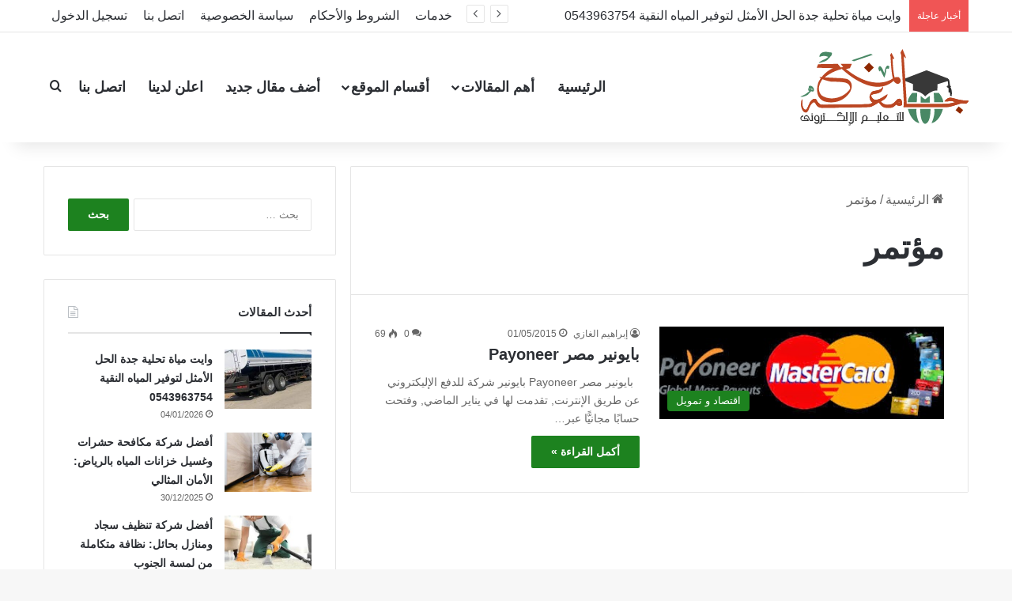

--- FILE ---
content_type: text/html; charset=UTF-8
request_url: https://almnh.com/tag/%D9%85%D8%A4%D8%AA%D9%85%D8%B1/
body_size: 15902
content:
<!DOCTYPE html>
<html dir="rtl" lang="ar" class="" data-skin="light">
<head>
	<meta charset="UTF-8" />
	<link rel="profile" href="https://gmpg.org/xfn/11" />
	<title>مؤتمر &#8211; جامعة المنح للتعليم الإلكتروني</title>
<meta name='robots' content='max-image-preview:large' />
<link rel="alternate" type="application/rss+xml" title="جامعة المنح للتعليم الإلكتروني &laquo; الخلاصة" href="https://almnh.com/feed/" />
<link rel="alternate" type="application/rss+xml" title="جامعة المنح للتعليم الإلكتروني &laquo; خلاصة التعليقات" href="https://almnh.com/comments/feed/" />
<link rel="alternate" type="application/rss+xml" title="جامعة المنح للتعليم الإلكتروني &laquo; مؤتمر خلاصة الوسوم" href="https://almnh.com/tag/%d9%85%d8%a4%d8%aa%d9%85%d8%b1/feed/" />

		<style type="text/css">
			:root{				
			--tie-preset-gradient-1: linear-gradient(135deg, rgba(6, 147, 227, 1) 0%, rgb(155, 81, 224) 100%);
			--tie-preset-gradient-2: linear-gradient(135deg, rgb(122, 220, 180) 0%, rgb(0, 208, 130) 100%);
			--tie-preset-gradient-3: linear-gradient(135deg, rgba(252, 185, 0, 1) 0%, rgba(255, 105, 0, 1) 100%);
			--tie-preset-gradient-4: linear-gradient(135deg, rgba(255, 105, 0, 1) 0%, rgb(207, 46, 46) 100%);
			--tie-preset-gradient-5: linear-gradient(135deg, rgb(238, 238, 238) 0%, rgb(169, 184, 195) 100%);
			--tie-preset-gradient-6: linear-gradient(135deg, rgb(74, 234, 220) 0%, rgb(151, 120, 209) 20%, rgb(207, 42, 186) 40%, rgb(238, 44, 130) 60%, rgb(251, 105, 98) 80%, rgb(254, 248, 76) 100%);
			--tie-preset-gradient-7: linear-gradient(135deg, rgb(255, 206, 236) 0%, rgb(152, 150, 240) 100%);
			--tie-preset-gradient-8: linear-gradient(135deg, rgb(254, 205, 165) 0%, rgb(254, 45, 45) 50%, rgb(107, 0, 62) 100%);
			--tie-preset-gradient-9: linear-gradient(135deg, rgb(255, 203, 112) 0%, rgb(199, 81, 192) 50%, rgb(65, 88, 208) 100%);
			--tie-preset-gradient-10: linear-gradient(135deg, rgb(255, 245, 203) 0%, rgb(182, 227, 212) 50%, rgb(51, 167, 181) 100%);
			--tie-preset-gradient-11: linear-gradient(135deg, rgb(202, 248, 128) 0%, rgb(113, 206, 126) 100%);
			--tie-preset-gradient-12: linear-gradient(135deg, rgb(2, 3, 129) 0%, rgb(40, 116, 252) 100%);
			--tie-preset-gradient-13: linear-gradient(135deg, #4D34FA, #ad34fa);
			--tie-preset-gradient-14: linear-gradient(135deg, #0057FF, #31B5FF);
			--tie-preset-gradient-15: linear-gradient(135deg, #FF007A, #FF81BD);
			--tie-preset-gradient-16: linear-gradient(135deg, #14111E, #4B4462);
			--tie-preset-gradient-17: linear-gradient(135deg, #F32758, #FFC581);

			
					--main-nav-background: #FFFFFF;
					--main-nav-secondry-background: rgba(0,0,0,0.03);
					--main-nav-primary-color: #0088ff;
					--main-nav-contrast-primary-color: #FFFFFF;
					--main-nav-text-color: #2c2f34;
					--main-nav-secondry-text-color: rgba(0,0,0,0.5);
					--main-nav-main-border-color: rgba(0,0,0,0.1);
					--main-nav-secondry-border-color: rgba(0,0,0,0.08);
				
			}
		</style>
	<meta name="viewport" content="width=device-width, initial-scale=1.0" /><!-- almnh.com is managing ads with Advanced Ads 2.0.16 – https://wpadvancedads.com/ --><script id="almnh-ready">
			window.advanced_ads_ready=function(e,a){a=a||"complete";var d=function(e){return"interactive"===a?"loading"!==e:"complete"===e};d(document.readyState)?e():document.addEventListener("readystatechange",(function(a){d(a.target.readyState)&&e()}),{once:"interactive"===a})},window.advanced_ads_ready_queue=window.advanced_ads_ready_queue||[];		</script>
		<style id='wp-img-auto-sizes-contain-inline-css' type='text/css'>
img:is([sizes=auto i],[sizes^="auto," i]){contain-intrinsic-size:3000px 1500px}
/*# sourceURL=wp-img-auto-sizes-contain-inline-css */
</style>

<style id='wp-emoji-styles-inline-css' type='text/css'>

	img.wp-smiley, img.emoji {
		display: inline !important;
		border: none !important;
		box-shadow: none !important;
		height: 1em !important;
		width: 1em !important;
		margin: 0 0.07em !important;
		vertical-align: -0.1em !important;
		background: none !important;
		padding: 0 !important;
	}
/*# sourceURL=wp-emoji-styles-inline-css */
</style>
<link rel='stylesheet' id='wp-block-library-rtl-css' href='https://almnh.com/wp-includes/css/dist/block-library/style-rtl.min.css?ver=5ba6394d5e906df9d01de031e6e92590' type='text/css' media='all' />
<style id='global-styles-inline-css' type='text/css'>
:root{--wp--preset--aspect-ratio--square: 1;--wp--preset--aspect-ratio--4-3: 4/3;--wp--preset--aspect-ratio--3-4: 3/4;--wp--preset--aspect-ratio--3-2: 3/2;--wp--preset--aspect-ratio--2-3: 2/3;--wp--preset--aspect-ratio--16-9: 16/9;--wp--preset--aspect-ratio--9-16: 9/16;--wp--preset--color--black: #000000;--wp--preset--color--cyan-bluish-gray: #abb8c3;--wp--preset--color--white: #ffffff;--wp--preset--color--pale-pink: #f78da7;--wp--preset--color--vivid-red: #cf2e2e;--wp--preset--color--luminous-vivid-orange: #ff6900;--wp--preset--color--luminous-vivid-amber: #fcb900;--wp--preset--color--light-green-cyan: #7bdcb5;--wp--preset--color--vivid-green-cyan: #00d084;--wp--preset--color--pale-cyan-blue: #8ed1fc;--wp--preset--color--vivid-cyan-blue: #0693e3;--wp--preset--color--vivid-purple: #9b51e0;--wp--preset--color--global-color: #1d821f;--wp--preset--gradient--vivid-cyan-blue-to-vivid-purple: linear-gradient(135deg,rgb(6,147,227) 0%,rgb(155,81,224) 100%);--wp--preset--gradient--light-green-cyan-to-vivid-green-cyan: linear-gradient(135deg,rgb(122,220,180) 0%,rgb(0,208,130) 100%);--wp--preset--gradient--luminous-vivid-amber-to-luminous-vivid-orange: linear-gradient(135deg,rgb(252,185,0) 0%,rgb(255,105,0) 100%);--wp--preset--gradient--luminous-vivid-orange-to-vivid-red: linear-gradient(135deg,rgb(255,105,0) 0%,rgb(207,46,46) 100%);--wp--preset--gradient--very-light-gray-to-cyan-bluish-gray: linear-gradient(135deg,rgb(238,238,238) 0%,rgb(169,184,195) 100%);--wp--preset--gradient--cool-to-warm-spectrum: linear-gradient(135deg,rgb(74,234,220) 0%,rgb(151,120,209) 20%,rgb(207,42,186) 40%,rgb(238,44,130) 60%,rgb(251,105,98) 80%,rgb(254,248,76) 100%);--wp--preset--gradient--blush-light-purple: linear-gradient(135deg,rgb(255,206,236) 0%,rgb(152,150,240) 100%);--wp--preset--gradient--blush-bordeaux: linear-gradient(135deg,rgb(254,205,165) 0%,rgb(254,45,45) 50%,rgb(107,0,62) 100%);--wp--preset--gradient--luminous-dusk: linear-gradient(135deg,rgb(255,203,112) 0%,rgb(199,81,192) 50%,rgb(65,88,208) 100%);--wp--preset--gradient--pale-ocean: linear-gradient(135deg,rgb(255,245,203) 0%,rgb(182,227,212) 50%,rgb(51,167,181) 100%);--wp--preset--gradient--electric-grass: linear-gradient(135deg,rgb(202,248,128) 0%,rgb(113,206,126) 100%);--wp--preset--gradient--midnight: linear-gradient(135deg,rgb(2,3,129) 0%,rgb(40,116,252) 100%);--wp--preset--font-size--small: 13px;--wp--preset--font-size--medium: 20px;--wp--preset--font-size--large: 36px;--wp--preset--font-size--x-large: 42px;--wp--preset--spacing--20: 0.44rem;--wp--preset--spacing--30: 0.67rem;--wp--preset--spacing--40: 1rem;--wp--preset--spacing--50: 1.5rem;--wp--preset--spacing--60: 2.25rem;--wp--preset--spacing--70: 3.38rem;--wp--preset--spacing--80: 5.06rem;--wp--preset--shadow--natural: 6px 6px 9px rgba(0, 0, 0, 0.2);--wp--preset--shadow--deep: 12px 12px 50px rgba(0, 0, 0, 0.4);--wp--preset--shadow--sharp: 6px 6px 0px rgba(0, 0, 0, 0.2);--wp--preset--shadow--outlined: 6px 6px 0px -3px rgb(255, 255, 255), 6px 6px rgb(0, 0, 0);--wp--preset--shadow--crisp: 6px 6px 0px rgb(0, 0, 0);}:where(.is-layout-flex){gap: 0.5em;}:where(.is-layout-grid){gap: 0.5em;}body .is-layout-flex{display: flex;}.is-layout-flex{flex-wrap: wrap;align-items: center;}.is-layout-flex > :is(*, div){margin: 0;}body .is-layout-grid{display: grid;}.is-layout-grid > :is(*, div){margin: 0;}:where(.wp-block-columns.is-layout-flex){gap: 2em;}:where(.wp-block-columns.is-layout-grid){gap: 2em;}:where(.wp-block-post-template.is-layout-flex){gap: 1.25em;}:where(.wp-block-post-template.is-layout-grid){gap: 1.25em;}.has-black-color{color: var(--wp--preset--color--black) !important;}.has-cyan-bluish-gray-color{color: var(--wp--preset--color--cyan-bluish-gray) !important;}.has-white-color{color: var(--wp--preset--color--white) !important;}.has-pale-pink-color{color: var(--wp--preset--color--pale-pink) !important;}.has-vivid-red-color{color: var(--wp--preset--color--vivid-red) !important;}.has-luminous-vivid-orange-color{color: var(--wp--preset--color--luminous-vivid-orange) !important;}.has-luminous-vivid-amber-color{color: var(--wp--preset--color--luminous-vivid-amber) !important;}.has-light-green-cyan-color{color: var(--wp--preset--color--light-green-cyan) !important;}.has-vivid-green-cyan-color{color: var(--wp--preset--color--vivid-green-cyan) !important;}.has-pale-cyan-blue-color{color: var(--wp--preset--color--pale-cyan-blue) !important;}.has-vivid-cyan-blue-color{color: var(--wp--preset--color--vivid-cyan-blue) !important;}.has-vivid-purple-color{color: var(--wp--preset--color--vivid-purple) !important;}.has-black-background-color{background-color: var(--wp--preset--color--black) !important;}.has-cyan-bluish-gray-background-color{background-color: var(--wp--preset--color--cyan-bluish-gray) !important;}.has-white-background-color{background-color: var(--wp--preset--color--white) !important;}.has-pale-pink-background-color{background-color: var(--wp--preset--color--pale-pink) !important;}.has-vivid-red-background-color{background-color: var(--wp--preset--color--vivid-red) !important;}.has-luminous-vivid-orange-background-color{background-color: var(--wp--preset--color--luminous-vivid-orange) !important;}.has-luminous-vivid-amber-background-color{background-color: var(--wp--preset--color--luminous-vivid-amber) !important;}.has-light-green-cyan-background-color{background-color: var(--wp--preset--color--light-green-cyan) !important;}.has-vivid-green-cyan-background-color{background-color: var(--wp--preset--color--vivid-green-cyan) !important;}.has-pale-cyan-blue-background-color{background-color: var(--wp--preset--color--pale-cyan-blue) !important;}.has-vivid-cyan-blue-background-color{background-color: var(--wp--preset--color--vivid-cyan-blue) !important;}.has-vivid-purple-background-color{background-color: var(--wp--preset--color--vivid-purple) !important;}.has-black-border-color{border-color: var(--wp--preset--color--black) !important;}.has-cyan-bluish-gray-border-color{border-color: var(--wp--preset--color--cyan-bluish-gray) !important;}.has-white-border-color{border-color: var(--wp--preset--color--white) !important;}.has-pale-pink-border-color{border-color: var(--wp--preset--color--pale-pink) !important;}.has-vivid-red-border-color{border-color: var(--wp--preset--color--vivid-red) !important;}.has-luminous-vivid-orange-border-color{border-color: var(--wp--preset--color--luminous-vivid-orange) !important;}.has-luminous-vivid-amber-border-color{border-color: var(--wp--preset--color--luminous-vivid-amber) !important;}.has-light-green-cyan-border-color{border-color: var(--wp--preset--color--light-green-cyan) !important;}.has-vivid-green-cyan-border-color{border-color: var(--wp--preset--color--vivid-green-cyan) !important;}.has-pale-cyan-blue-border-color{border-color: var(--wp--preset--color--pale-cyan-blue) !important;}.has-vivid-cyan-blue-border-color{border-color: var(--wp--preset--color--vivid-cyan-blue) !important;}.has-vivid-purple-border-color{border-color: var(--wp--preset--color--vivid-purple) !important;}.has-vivid-cyan-blue-to-vivid-purple-gradient-background{background: var(--wp--preset--gradient--vivid-cyan-blue-to-vivid-purple) !important;}.has-light-green-cyan-to-vivid-green-cyan-gradient-background{background: var(--wp--preset--gradient--light-green-cyan-to-vivid-green-cyan) !important;}.has-luminous-vivid-amber-to-luminous-vivid-orange-gradient-background{background: var(--wp--preset--gradient--luminous-vivid-amber-to-luminous-vivid-orange) !important;}.has-luminous-vivid-orange-to-vivid-red-gradient-background{background: var(--wp--preset--gradient--luminous-vivid-orange-to-vivid-red) !important;}.has-very-light-gray-to-cyan-bluish-gray-gradient-background{background: var(--wp--preset--gradient--very-light-gray-to-cyan-bluish-gray) !important;}.has-cool-to-warm-spectrum-gradient-background{background: var(--wp--preset--gradient--cool-to-warm-spectrum) !important;}.has-blush-light-purple-gradient-background{background: var(--wp--preset--gradient--blush-light-purple) !important;}.has-blush-bordeaux-gradient-background{background: var(--wp--preset--gradient--blush-bordeaux) !important;}.has-luminous-dusk-gradient-background{background: var(--wp--preset--gradient--luminous-dusk) !important;}.has-pale-ocean-gradient-background{background: var(--wp--preset--gradient--pale-ocean) !important;}.has-electric-grass-gradient-background{background: var(--wp--preset--gradient--electric-grass) !important;}.has-midnight-gradient-background{background: var(--wp--preset--gradient--midnight) !important;}.has-small-font-size{font-size: var(--wp--preset--font-size--small) !important;}.has-medium-font-size{font-size: var(--wp--preset--font-size--medium) !important;}.has-large-font-size{font-size: var(--wp--preset--font-size--large) !important;}.has-x-large-font-size{font-size: var(--wp--preset--font-size--x-large) !important;}
/*# sourceURL=global-styles-inline-css */
</style>

<style id='classic-theme-styles-inline-css' type='text/css'>
/*! This file is auto-generated */
.wp-block-button__link{color:#fff;background-color:#32373c;border-radius:9999px;box-shadow:none;text-decoration:none;padding:calc(.667em + 2px) calc(1.333em + 2px);font-size:1.125em}.wp-block-file__button{background:#32373c;color:#fff;text-decoration:none}
/*# sourceURL=/wp-includes/css/classic-themes.min.css */
</style>
<link rel='stylesheet' id='toc-screen-css' href='https://almnh.com/wp-content/plugins/table-of-contents-plus/screen.min.css?ver=2411.1' type='text/css' media='all' />
<link rel='stylesheet' id='tie-css-base-css' href='https://almnh.com/wp-content/themes/jannah/assets/css/base.min.css?ver=7.4.1' type='text/css' media='all' />
<link rel='stylesheet' id='tie-css-styles-css' href='https://almnh.com/wp-content/themes/jannah/assets/css/style.min.css?ver=7.4.1' type='text/css' media='all' />
<link rel='stylesheet' id='tie-css-widgets-css' href='https://almnh.com/wp-content/themes/jannah/assets/css/widgets.min.css?ver=7.4.1' type='text/css' media='all' />
<link rel='stylesheet' id='tie-css-helpers-css' href='https://almnh.com/wp-content/themes/jannah/assets/css/helpers.min.css?ver=7.4.1' type='text/css' media='all' />
<link rel='stylesheet' id='tie-fontawesome5-css' href='https://almnh.com/wp-content/themes/jannah/assets/css/fontawesome.css?ver=7.4.1' type='text/css' media='all' />
<link rel='stylesheet' id='tie-css-ilightbox-css' href='https://almnh.com/wp-content/themes/jannah/assets/ilightbox/dark-skin/skin.css?ver=7.4.1' type='text/css' media='all' />
<style id='tie-css-ilightbox-inline-css' type='text/css'>
body{font-size: 16px;line-height: 1.5;}#logo.text-logo .logo-text{font-size: 18px;font-weight: 700;}#main-nav .main-menu > ul > li > a{font-size: 18px;font-weight: 700;text-transform: uppercase;}body .button,body [type="submit"]{font-weight: 700;}.entry-header h1.entry-title{font-weight: 700;}#the-post .entry-content,#the-post .entry-content p{font-size: 18px;font-weight: 500;}#tie-wrapper .mag-box.big-post-left-box li:not(:first-child) .post-title,#tie-wrapper .mag-box.big-post-top-box li:not(:first-child) .post-title,#tie-wrapper .mag-box.half-box li:not(:first-child) .post-title,#tie-wrapper .mag-box.big-thumb-left-box li:not(:first-child) .post-title,#tie-wrapper .mag-box.scrolling-box .slide .post-title,#tie-wrapper .mag-box.miscellaneous-box li:not(:first-child) .post-title{font-weight: 500;}:root:root{--brand-color: #1d821f;--dark-brand-color: #005000;--bright-color: #FFFFFF;--base-color: #2c2f34;}#reading-position-indicator{box-shadow: 0 0 10px rgba( 29,130,31,0.7);}:root:root{--brand-color: #1d821f;--dark-brand-color: #005000;--bright-color: #FFFFFF;--base-color: #2c2f34;}#reading-position-indicator{box-shadow: 0 0 10px rgba( 29,130,31,0.7);}#header-notification-bar{background: var( --tie-preset-gradient-13 );}#header-notification-bar{--tie-buttons-color: #FFFFFF;--tie-buttons-border-color: #FFFFFF;--tie-buttons-hover-color: #e1e1e1;--tie-buttons-hover-text: #000000;}#header-notification-bar{--tie-buttons-text: #000000;}@media (max-width: 991px){.side-aside.normal-side{background: #2f88d6;background: -webkit-linear-gradient(135deg,#5933a2,#2f88d6 );background: -moz-linear-gradient(135deg,#5933a2,#2f88d6 );background: -o-linear-gradient(135deg,#5933a2,#2f88d6 );background: linear-gradient(135deg,#2f88d6,#5933a2 );}}
/*# sourceURL=tie-css-ilightbox-inline-css */
</style>
<script type="text/javascript" src="https://almnh.com/wp-includes/js/jquery/jquery.min.js?ver=3.7.1" id="jquery-core-js"></script>
<script type="text/javascript" src="https://almnh.com/wp-includes/js/jquery/jquery-migrate.min.js?ver=3.4.1" id="jquery-migrate-js"></script>
<link rel="https://api.w.org/" href="https://almnh.com/wp-json/" /><link rel="alternate" title="JSON" type="application/json" href="https://almnh.com/wp-json/wp/v2/tags/865" /><link rel="EditURI" type="application/rsd+xml" title="RSD" href="https://almnh.com/xmlrpc.php?rsd" />
<link rel="stylesheet" href="https://almnh.com/wp-content/themes/jannah/rtl.css" type="text/css" media="screen" />
<script type="text/javascript">
(function(url){
	if(/(?:Chrome\/26\.0\.1410\.63 Safari\/537\.31|WordfenceTestMonBot)/.test(navigator.userAgent)){ return; }
	var addEvent = function(evt, handler) {
		if (window.addEventListener) {
			document.addEventListener(evt, handler, false);
		} else if (window.attachEvent) {
			document.attachEvent('on' + evt, handler);
		}
	};
	var removeEvent = function(evt, handler) {
		if (window.removeEventListener) {
			document.removeEventListener(evt, handler, false);
		} else if (window.detachEvent) {
			document.detachEvent('on' + evt, handler);
		}
	};
	var evts = 'contextmenu dblclick drag dragend dragenter dragleave dragover dragstart drop keydown keypress keyup mousedown mousemove mouseout mouseover mouseup mousewheel scroll'.split(' ');
	var logHuman = function() {
		if (window.wfLogHumanRan) { return; }
		window.wfLogHumanRan = true;
		var wfscr = document.createElement('script');
		wfscr.type = 'text/javascript';
		wfscr.async = true;
		wfscr.src = url + '&r=' + Math.random();
		(document.getElementsByTagName('head')[0]||document.getElementsByTagName('body')[0]).appendChild(wfscr);
		for (var i = 0; i < evts.length; i++) {
			removeEvent(evts[i], logHuman);
		}
	};
	for (var i = 0; i < evts.length; i++) {
		addEvent(evts[i], logHuman);
	}
})('//almnh.com/?wordfence_lh=1&hid=6C7C59F14BD08D89527F6B6F78D7449B');
</script> <meta name="description" content="free courses,منح مجانية,كورسات مجانية,تعليم مجاني,المنح,تعليم إلكتروني" /><meta http-equiv="X-UA-Compatible" content="IE=edge">
		<style type="text/css" id="wp-custom-css">
			.main-menu, .top-menu, .main-menu ul li, .top-menu ul li, #sticky-logo, .weather-menu-item .weather-forecast-day, .main-menu .mega-cat .mega-cat-more-links > li, .main-menu .menu .mega-cat-sub-categories, .main-menu .mega-cat .mega-menu-post, .main-menu li.mega-link-column, #top-nav .tie-alignleft .components, #top-nav .tie-alignleft .components > li{
	float:right!important;
}
.block-head-1 .the-global-title:after, .block-head-1 .comment-reply-title:after, .block-head-1 .related.products>h2:after, .block-head-1 .up-sells>h2:after, .block-head-1 .cross-sells>h2:after, .block-head-1 .cart_totals>h2:after, .block-head-1 .bbp-form legend:after{
	right:0;
}		</style>
		</head>

<body id="tie-body" class="rtl archive tag tag-865 wp-theme-jannah wrapper-has-shadow block-head-1 magazine1 is-thumb-overlay-disabled is-desktop is-header-layout-1 sidebar-left has-sidebar hide_footer_instagram hide_share_post_top aa-prefix-almnh-">



<div class="background-overlay">

	<div id="tie-container" class="site tie-container">

		
		<div id="tie-wrapper">

			
<header id="theme-header" class="theme-header header-layout-1 main-nav-light main-nav-default-light main-nav-below no-stream-item top-nav-active top-nav-light top-nav-default-light top-nav-above has-shadow has-normal-width-logo mobile-header-centered">
	
<nav id="top-nav"  class="has-breaking-menu top-nav header-nav has-breaking-news" aria-label="الشريط العلوي">
	<div class="container">
		<div class="topbar-wrapper">

			
			<div class="tie-alignleft">
				
<div class="breaking controls-is-active">

	<span class="breaking-title">
		<span class="tie-icon-bolt breaking-icon" aria-hidden="true"></span>
		<span class="breaking-title-text">أخبار عاجلة</span>
	</span>

	<ul id="breaking-news-in-header" class="breaking-news" data-type="slideLeft" data-arrows="true">

		
							<li class="news-item">
								<a href="https://almnh.com/%d9%88%d8%a7%d9%8a%d8%aa-%d9%85%d9%8a%d8%a7%d8%a9-%d8%aa%d8%ad%d9%84%d9%8a%d8%a9-%d8%ac%d8%af%d8%a9-%d8%a7%d9%84%d8%ad%d9%84-%d8%a7%d9%84%d8%a3%d9%85%d8%ab%d9%84-%d9%84%d8%aa%d9%88%d9%81%d9%8a%d8%b1/">وايت مياة تحلية جدة الحل الأمثل لتوفير المياه النقية 0543963754</a>
							</li>

							
							<li class="news-item">
								<a href="https://almnh.com/%d8%a3%d9%81%d8%b6%d9%84-%d8%b4%d8%b1%d9%83%d8%a9-%d9%85%d9%83%d8%a7%d9%81%d8%ad%d8%a9-%d8%ad%d8%b4%d8%b1%d8%a7%d8%aa-%d9%88%d8%ba%d8%b3%d9%8a%d9%84-%d8%ae%d8%b2%d8%a7%d9%86%d8%a7%d8%aa-%d8%a7%d9%84/">أفضل شركة مكافحة حشرات وغسيل خزانات المياه بالرياض: الأمان المثالي</a>
							</li>

							
							<li class="news-item">
								<a href="https://almnh.com/%d8%a3%d9%81%d8%b6%d9%84-%d8%b4%d8%b1%d9%83%d8%a9-%d8%aa%d9%86%d8%b8%d9%8a%d9%81-%d8%b3%d8%ac%d8%a7%d8%af-%d9%88%d9%85%d9%86%d8%a7%d8%b2%d9%84-%d8%a8%d8%ad%d8%a7%d8%a6%d9%84-%d9%86%d8%b8%d8%a7%d9%81/">أفضل شركة تنظيف سجاد ومنازل بحائل: نظافة متكاملة من لمسة الجنوب</a>
							</li>

							
							<li class="news-item">
								<a href="https://almnh.com/%d9%83%d9%87%d8%b1%d8%a8%d8%a7%d8%a6%d9%8a-%d9%85%d9%86%d8%a7%d8%b2%d9%84-%d9%88-%d9%81%d9%86%d9%8a-%d8%aa%d8%b1%d9%83%d9%8a%d8%a8-%d9%82%d9%81%d9%84-%d8%b0%d9%83%d9%8a-%d9%81%d9%8a-%d8%ac%d8%a7/">كهربائي منازل و فني تركيب قفل ذكي في جازان وأبو عريش وصبيا  0508316220</a>
							</li>

							
							<li class="news-item">
								<a href="https://almnh.com/%d8%aa%d8%b1%d9%83%d9%8a%d8%a8-%d9%85%d8%b6%d8%ae%d8%a7%d8%aa-%d8%ac%d9%84%d9%8a%d8%a8-%d8%a7%d9%84%d8%b4%d9%8a%d9%88%d8%ae-68883237/">تركيب مضخات جليب الشيوخ 68883237</a>
							</li>

							
							<li class="news-item">
								<a href="https://almnh.com/%d9%81%d8%b1%d8%b5-%d8%a7%d9%84%d8%aa%d8%b9%d9%84%d9%8a%d9%85-%d8%a7%d9%84%d8%b9%d8%a7%d9%84%d9%8a-%d9%84%d9%84%d8%b3%d8%b9%d9%88%d8%af%d9%8a%d9%8a%d9%86-%d9%81%d9%8a-%d9%85%d8%b5%d8%b1/">فرص التعليم العالي للسعوديين في مصر</a>
							</li>

							
							<li class="news-item">
								<a href="https://almnh.com/%d8%b1%d8%ad%d9%84%d8%a9-%d8%a7%d9%84%d8%aa%d9%85%d9%8a%d8%b2-%d8%a7%d9%84%d8%a3%d9%83%d8%a7%d8%af%d9%8a%d9%85%d9%8a-%d8%ae%d8%b7%d9%88%d8%a7%d8%aa-%d9%86%d8%ad%d9%88-%d8%a7%d9%84%d9%85%d8%b3%d8%aa/">رحلة التميز الأكاديمي: خطوات نحو المستقبل</a>
							</li>

							
							<li class="news-item">
								<a href="https://almnh.com/%d8%a7%d9%84%d8%af%d8%b1%d8%a7%d8%b3%d8%a9-%d9%81%d9%8a-%d9%85%d8%b5%d8%b1-%d9%81%d8%b1%d8%b5%d8%a9-%d8%aa%d8%b9%d9%84%d9%8a%d9%85%d9%8a%d8%a9-%d9%84%d8%a7-%d8%aa%d9%8f%d9%81%d9%88%d9%91%d8%aa-%d9%84/">الدراسة في مصر: فرصة تعليمية لا تُفوّت للسعوديين</a>
							</li>

							
							<li class="news-item">
								<a href="https://almnh.com/%d8%a7%d9%84%d8%af%d8%b1%d8%a7%d8%b3%d8%a9-%d9%81%d9%8a-%d9%85%d8%b5%d8%b1-%d9%88%d8%ac%d9%87%d8%a9-%d9%85%d9%85%d9%8a%d8%b2%d8%a9-%d9%84%d8%aa%d8%ae%d8%b5%d8%b5%d8%a7%d8%aa-%d8%a7%d9%84%d8%a3%d9%85/">الدراسة في مصر: وجهة مميزة لتخصصات الأمن السيبراني والذكاء الاصطناعي</a>
							</li>

							
							<li class="news-item">
								<a href="https://almnh.com/%d9%85%d8%a7%d8%ac%d8%b3%d8%aa%d9%8a%d8%b1-%d9%86%d8%b8%d9%85-%d9%85%d8%b9%d9%84%d9%88%d9%85%d8%a7%d8%aa-%d8%ac%d8%ba%d8%b1%d8%a7%d9%81%d9%8a%d8%a9-%d9%81%d9%8a-%d9%85%d8%b5%d8%b1-%d9%88%d9%85%d8%a7/">ماجستير نظم معلومات جغرافية في مصر وماجستير هندسة اتصالات في مصر</a>
							</li>

							
	</ul>
</div><!-- #breaking /-->
			</div><!-- .tie-alignleft /-->

			<div class="tie-alignright">
				<div class="top-menu header-menu"><ul id="menu-secondary0" class="menu"><li id="menu-item-17076" class="menu-item menu-item-type-post_type menu-item-object-page menu-item-17076"><a href="https://almnh.com/order/">خدمات</a></li>
<li id="menu-item-17073" class="menu-item menu-item-type-post_type menu-item-object-page menu-item-17073"><a href="https://almnh.com/%d8%a7%d9%84%d8%b4%d8%b1%d9%88%d8%b7-%d9%88%d8%a7%d9%84%d8%a3%d8%ad%d9%83%d8%a7%d9%85/">الشروط والأحكام</a></li>
<li id="menu-item-17074" class="menu-item menu-item-type-post_type menu-item-object-page menu-item-privacy-policy menu-item-17074"><a rel="privacy-policy" href="https://almnh.com/%d8%b3%d9%8a%d8%a7%d8%b3%d8%a9-%d8%a7%d9%84%d8%ae%d8%b5%d9%88%d8%b5%d9%8a%d8%a9/">سياسة الخصوصية</a></li>
<li id="menu-item-17075" class="menu-item menu-item-type-post_type menu-item-object-page menu-item-17075"><a href="https://almnh.com/%d8%a7%d8%aa%d8%b5%d9%84-%d8%a8%d9%86%d8%a7/">اتصل بنا</a></li>
<li id="menu-item-5340" class="menu-item menu-item-type-custom menu-item-object-custom menu-item-5340"><a href="https://almnh.com/almnh_login">تسجيل الدخول</a></li>
</ul></div>			</div><!-- .tie-alignright /-->

		</div><!-- .topbar-wrapper /-->
	</div><!-- .container /-->
</nav><!-- #top-nav /-->

<div class="main-nav-wrapper">
	<nav id="main-nav" data-skin="search-in-main-nav" class="main-nav header-nav live-search-parent menu-style-default menu-style-solid-bg" style="line-height:140px" aria-label="القائمة الرئيسية">
		<div class="container">

			<div class="main-menu-wrapper">

				<div id="mobile-header-components-area_1" class="mobile-header-components"><ul class="components"><li class="mobile-component_menu custom-menu-link"><a href="#" id="mobile-menu-icon" class=""><span class="tie-mobile-menu-icon nav-icon is-layout-1"></span><span class="screen-reader-text">القائمة</span></a></li></ul></div>
						<div class="header-layout-1-logo" style="width:250px">
							
		<div id="logo" class="image-logo" >

			
			<a title="جامعة المنح للتعليم الإلكتروني" href="https://almnh.com/">
				
				<picture class="tie-logo-default tie-logo-picture">
					
					<source class="tie-logo-source-default tie-logo-source" srcset="https://almnh.com/wp-content/uploads/2014/01/mn7133_03_03_03.png.webp">
					<img class="tie-logo-img-default tie-logo-img" src="https://almnh.com/wp-content/uploads/2014/01/mn7133_03_03_03.png.webp" alt="جامعة المنح للتعليم الإلكتروني" width="250" height="100" style="max-height:100px; width: auto;" />
				</picture>
						</a>

			
		</div><!-- #logo /-->

								</div>

						<div id="mobile-header-components-area_2" class="mobile-header-components"><ul class="components"><li class="mobile-component_search custom-menu-link">
				<a href="#" class="tie-search-trigger-mobile">
					<span class="tie-icon-search tie-search-icon" aria-hidden="true"></span>
					<span class="screen-reader-text">بحث عن</span>
				</a>
			</li></ul></div>
				<div id="menu-components-wrap">

					
		<div id="sticky-logo" class="image-logo">

			
			<a title="جامعة المنح للتعليم الإلكتروني" href="https://almnh.com/">
				
				<picture class="tie-logo-default tie-logo-picture">
					<source class="tie-logo-source-default tie-logo-source" srcset="https://almnh.com/wp-content/uploads/2014/01/mn7133_03_03_03.png.webp">
					<img class="tie-logo-img-default tie-logo-img" src="https://almnh.com/wp-content/uploads/2014/01/mn7133_03_03_03.png.webp" alt="جامعة المنح للتعليم الإلكتروني"  />
				</picture>
						</a>

			
		</div><!-- #Sticky-logo /-->

		<div class="flex-placeholder"></div>
		
					<div class="main-menu main-menu-wrap">
						<div id="main-nav-menu" class="main-menu header-menu"><ul id="menu-primary-ar" class="menu"><li id="menu-item-17157" class="menu-item menu-item-type-post_type menu-item-object-page menu-item-home menu-item-17157"><a href="https://almnh.com/">الرئيسية</a></li>
<li id="menu-item-17129" class="menu-item menu-item-type-custom menu-item-object-custom menu-item-has-children menu-item-17129"><a href="#">أهم المقالات</a>
<ul class="sub-menu menu-sub-content">
	<li id="menu-item-18754" class="menu-item menu-item-type-post_type menu-item-object-post menu-item-18754"><a href="https://almnh.com/%d8%ad%d8%b3%d8%a7%d8%a8-%d8%aa%d8%a7%d8%b1%d9%8a%d8%ae-%d8%a7%d9%84%d9%85%d9%8a%d9%84%d8%a7%d8%af-%d8%a8%d8%a7%d9%84%d9%87%d8%ac%d8%b1%d9%8a/">حساب تاريخ الميلاد بالهجري</a></li>
	<li id="menu-item-18755" class="menu-item menu-item-type-post_type menu-item-object-post menu-item-18755"><a href="https://almnh.com/%d8%a7%d9%84%d8%b9%d9%85%d9%84%d8%a7%d8%aa-%d8%a7%d9%84%d8%b1%d9%82%d9%85%d9%8a%d8%a9/">أفضل العملات الرقمية للشراء وسط التوترات العالمية المتصاعدة</a></li>
	<li id="menu-item-18756" class="menu-item menu-item-type-post_type menu-item-object-post menu-item-18756"><a href="https://almnh.com/%d8%b7%d8%b1%d9%8a%d9%82%d8%a9-%d8%b4%d8%ad%d9%86-%d9%84%d9%8a%d8%a8%d8%a7%d8%b1%d8%a7/">طريقة شحن ليبارا</a></li>
	<li id="menu-item-18757" class="menu-item menu-item-type-post_type menu-item-object-post menu-item-18757"><a href="https://almnh.com/%d9%83%d9%88%d8%a8%d9%88%d9%86-%d9%86%d9%85%d8%b4%d9%8a/">مميزات التسوق باستخدام كوبون نمشي</a></li>
	<li id="menu-item-17229" class="menu-item menu-item-type-post_type menu-item-object-post menu-item-17229"><a href="https://almnh.com/insurance-university-admissions-britain/">تأمين القبولات الجامعية في بريطانيا</a></li>
</ul>
</li>
<li id="menu-item-17227" class="menu-item menu-item-type-custom menu-item-object-custom menu-item-has-children menu-item-17227"><a href="#">أقسام الموقع</a>
<ul class="sub-menu menu-sub-content">
	<li id="menu-item-17207" class="menu-item menu-item-type-taxonomy menu-item-object-category menu-item-17207"><a href="https://almnh.com/category/%d8%a7%d9%84%d9%83%d9%84/">الكل</a></li>
	<li id="menu-item-17204" class="menu-item menu-item-type-taxonomy menu-item-object-category menu-item-has-children menu-item-17204"><a href="https://almnh.com/category/biology/">أحياء</a>
	<ul class="sub-menu menu-sub-content">
		<li id="menu-item-17205" class="menu-item menu-item-type-taxonomy menu-item-object-category menu-item-17205"><a href="https://almnh.com/category/biology/%d8%a7%d9%84%d8%a8%d9%8a%d8%a6%d8%a9/">البيئة</a></li>
	</ul>
</li>
	<li id="menu-item-17206" class="menu-item menu-item-type-taxonomy menu-item-object-category menu-item-17206"><a href="https://almnh.com/category/economy/">اقتصاد و تمويل</a></li>
	<li id="menu-item-17208" class="menu-item menu-item-type-taxonomy menu-item-object-category menu-item-has-children menu-item-17208"><a href="https://almnh.com/category/tech/">تكنولوجيا</a>
	<ul class="sub-menu menu-sub-content">
		<li id="menu-item-17209" class="menu-item menu-item-type-taxonomy menu-item-object-category menu-item-17209"><a href="https://almnh.com/category/tech/%d8%a7%d9%84%d8%aa%d8%b1%d8%a8%d9%8a%d8%a9-%d9%88%d8%a7%d9%84%d8%aa%d8%b9%d9%84%d9%8a%d9%85/">التربية والتعليم</a></li>
		<li id="menu-item-17210" class="menu-item menu-item-type-taxonomy menu-item-object-category menu-item-17210"><a href="https://almnh.com/category/tech/%d8%a7%d9%84%d8%aa%d8%b5%d9%85%d9%8a%d9%85-%d9%88-%d8%a7%d9%84%d8%ac%d8%b1%d8%a7%d9%81%d9%8a%d9%83/">التصميم و الجرافيك</a></li>
		<li id="menu-item-17211" class="menu-item menu-item-type-taxonomy menu-item-object-category menu-item-17211"><a href="https://almnh.com/category/tech/%d8%aa%d8%b9%d9%84%d9%85-%d8%a7%d9%84%d8%b1%d8%a8%d8%ad-%d9%85%d9%86-%d8%a7%d9%84%d8%a5%d9%86%d8%aa%d8%b1%d9%86%d8%aa/">تعلم الربح من الإنترنت</a></li>
		<li id="menu-item-17212" class="menu-item menu-item-type-taxonomy menu-item-object-category menu-item-17212"><a href="https://almnh.com/category/tech/%d8%aa%d8%b9%d9%84%d9%8a%d9%85-%d8%a7%d9%84%d8%a8%d8%b1%d9%85%d8%ac%d8%a9/">تعليم البرمجة</a></li>
		<li id="menu-item-17213" class="menu-item menu-item-type-taxonomy menu-item-object-category menu-item-17213"><a href="https://almnh.com/category/tech/%d8%af%d9%88%d8%b1%d8%a7%d8%aa-%d8%aa%d8%b9%d9%84%d9%8a%d9%85-%d8%a5%d9%84%d9%83%d8%aa%d8%b1%d9%88%d9%86%d9%8a/">دورات تعليم إلكتروني</a></li>
		<li id="menu-item-17214" class="menu-item menu-item-type-taxonomy menu-item-object-category menu-item-17214"><a href="https://almnh.com/category/tech/%d8%af%d9%88%d8%b1%d8%a7%d8%aa-%d9%81%d9%8a-%d8%a7%d9%84%d8%aa%d8%b3%d9%88%d9%8a%d9%82/">دورات في التسويق</a></li>
	</ul>
</li>
	<li id="menu-item-17215" class="menu-item menu-item-type-taxonomy menu-item-object-category menu-item-17215"><a href="https://almnh.com/category/h-dev/">تنمية بشرية</a></li>
	<li id="menu-item-17216" class="menu-item menu-item-type-taxonomy menu-item-object-category menu-item-17216"><a href="https://almnh.com/category/islamic/">دراسات إسلامية</a></li>
	<li id="menu-item-17217" class="menu-item menu-item-type-taxonomy menu-item-object-category menu-item-17217"><a href="https://almnh.com/category/%d8%af%d9%84%d9%8a%d9%84-%d8%a7%d9%84%d9%85%d9%88%d8%a7%d9%82%d8%b9-%d8%a7%d9%84%d8%aa%d8%b9%d9%84%d9%8a%d9%85%d9%8a%d8%a9/">دليل المواقع التعليمية</a></li>
	<li id="menu-item-17218" class="menu-item menu-item-type-taxonomy menu-item-object-category menu-item-17218"><a href="https://almnh.com/category/math/">رياضيات</a></li>
	<li id="menu-item-17219" class="menu-item menu-item-type-taxonomy menu-item-object-category menu-item-has-children menu-item-17219"><a href="https://almnh.com/category/medical/">طب</a>
	<ul class="sub-menu menu-sub-content">
		<li id="menu-item-17220" class="menu-item menu-item-type-taxonomy menu-item-object-category menu-item-17220"><a href="https://almnh.com/category/medical/%d8%a7%d9%84%d8%b5%d8%ad%d8%a9-%d8%a7%d9%84%d8%b9%d8%a7%d9%85%d8%a9/">الصحة العامة</a></li>
	</ul>
</li>
	<li id="menu-item-17221" class="menu-item menu-item-type-taxonomy menu-item-object-category menu-item-17221"><a href="https://almnh.com/category/chemisrty/">كيمياء</a></li>
	<li id="menu-item-17222" class="menu-item menu-item-type-taxonomy menu-item-object-category menu-item-has-children menu-item-17222"><a href="https://almnh.com/category/languages/">لغات</a>
	<ul class="sub-menu menu-sub-content">
		<li id="menu-item-17223" class="menu-item menu-item-type-taxonomy menu-item-object-category menu-item-17223"><a href="https://almnh.com/category/languages/%d8%aa%d8%b9%d9%84%d9%85-%d8%a7%d9%84%d9%84%d8%ba%d8%a9-%d8%a7%d9%84%d8%a7%d9%86%d8%ac%d9%84%d9%8a%d8%b2%d9%8a%d8%a9/">تعلم اللغة الانجليزية</a></li>
		<li id="menu-item-17224" class="menu-item menu-item-type-taxonomy menu-item-object-category menu-item-has-children menu-item-17224"><a href="https://almnh.com/category/languages/%d9%84%d8%ba%d8%a9-%d8%b9%d8%b1%d8%a8%d9%8a%d8%a9/">لغة عربية</a>
		<ul class="sub-menu menu-sub-content">
			<li id="menu-item-17225" class="menu-item menu-item-type-taxonomy menu-item-object-category menu-item-17225"><a href="https://almnh.com/category/languages/%d9%84%d8%ba%d8%a9-%d8%b9%d8%b1%d8%a8%d9%8a%d8%a9/%d8%a3%d8%af%d8%a8-%d9%88%d8%a3%d8%af%d8%a8%d8%a7%d8%a1/">أدب وأدباء</a></li>
		</ul>
</li>
	</ul>
</li>
	<li id="menu-item-17226" class="menu-item menu-item-type-taxonomy menu-item-object-category menu-item-17226"><a href="https://almnh.com/category/%d9%85%d9%83%d8%aa%d8%a8%d8%a9-%d8%ac%d8%a7%d9%85%d8%b9%d8%a9-%d8%a7%d9%84%d9%85%d9%86%d8%ad/">مكتبة جامعة المنح</a></li>
</ul>
</li>
<li id="menu-item-17147" class="menu-item menu-item-type-custom menu-item-object-custom menu-item-17147"><a href="https://almnh.com/almnh_login">أضف مقال جديد</a></li>
<li id="menu-item-17239" class="menu-item menu-item-type-post_type menu-item-object-page menu-item-17239"><a href="https://almnh.com/%d8%a7%d8%b9%d9%84%d9%86-%d9%84%d8%af%d9%8a%d9%86%d8%a7/">اعلن لدينا</a></li>
<li id="menu-item-17118" class="menu-item menu-item-type-post_type menu-item-object-page menu-item-17118"><a href="https://almnh.com/%d8%a7%d8%aa%d8%b5%d9%84-%d8%a8%d9%86%d8%a7/">اتصل بنا</a></li>
</ul></div>					</div><!-- .main-menu /-->

					<ul class="components">			<li class="search-compact-icon menu-item custom-menu-link">
				<a href="#" class="tie-search-trigger">
					<span class="tie-icon-search tie-search-icon" aria-hidden="true"></span>
					<span class="screen-reader-text">بحث عن</span>
				</a>
			</li>
			</ul><!-- Components -->
				</div><!-- #menu-components-wrap /-->
			</div><!-- .main-menu-wrapper /-->
		</div><!-- .container /-->

			</nav><!-- #main-nav /-->
</div><!-- .main-nav-wrapper /-->

</header>

<div id="content" class="site-content container"><div id="main-content-row" class="tie-row main-content-row">
	<div class="main-content tie-col-md-8 tie-col-xs-12" role="main">

		

			<header id="tag-title-section" class="entry-header-outer container-wrapper archive-title-wrapper">
				<nav id="breadcrumb"><a href="https://almnh.com/"><span class="tie-icon-home" aria-hidden="true"></span> الرئيسية</a><em class="delimiter">/</em><span class="current">مؤتمر</span></nav><script type="application/ld+json">{"@context":"http:\/\/schema.org","@type":"BreadcrumbList","@id":"#Breadcrumb","itemListElement":[{"@type":"ListItem","position":1,"item":{"name":"\u0627\u0644\u0631\u0626\u064a\u0633\u064a\u0629","@id":"https:\/\/almnh.com\/"}}]}</script><h1 class="page-title">مؤتمر</h1>			</header><!-- .entry-header-outer /-->

			
		<div class="mag-box wide-post-box">
			<div class="container-wrapper">
				<div class="mag-box-container clearfix">
					<ul id="posts-container" data-layout="default" data-settings="{'uncropped_image':'jannah-image-post','category_meta':true,'post_meta':true,'excerpt':'true','excerpt_length':'20','read_more':'true','read_more_text':false,'media_overlay':true,'title_length':0,'is_full':false,'is_category':false}" class="posts-items">
<li class="post-item  post-13829 post type-post status-publish format-standard has-post-thumbnail category-economy category-370 category-384 category-tech category-h-dev category-238 category-196 tag-paypal tag-862 tag-864 tag-860 tag-867 tag-853 tag-851 tag-852 tag--paypal tag-854 tag-857 tag-861 tag-858 tag-865 tag-868 tag-866 tag-863 tag-855 tie-standard">

	
			<a aria-label="بايونير مصر Payoneer" href="https://almnh.com/%d8%a8%d8%a7%d9%8a%d9%88%d9%86%d9%8a%d8%b1-%d9%85%d8%b5%d8%b1-payoneer/" class="post-thumb"><span class="post-cat-wrap"><span class="post-cat tie-cat-40">اقتصاد و تمويل</span></span><img width="390" height="127" src="https://almnh.com/wp-content/uploads/2015/04/images.jpg" class="attachment-jannah-image-large size-jannah-image-large wp-post-image" alt="بايونير مصر" decoding="async" srcset="https://almnh.com/wp-content/uploads/2015/04/images.jpg 393w, https://almnh.com/wp-content/uploads/2015/04/images-300x97.jpg 300w" sizes="(max-width: 390px) 100vw, 390px" /></a>
	<div class="post-details">

		<div class="post-meta clearfix"><span class="author-meta single-author no-avatars"><span class="meta-item meta-author-wrapper meta-author-96"><span class="meta-author"><a href="https://almnh.com/author/ibrahem/" class="author-name tie-icon" title="إبراهيم الغازي">إبراهيم الغازي</a></span></span></span><span class="date meta-item tie-icon">01/05/2015</span><div class="tie-alignright"><span class="meta-comment tie-icon meta-item fa-before">0</span><span class="meta-views meta-item "><span class="tie-icon-fire" aria-hidden="true"></span> 69 </span></div></div><!-- .post-meta -->
		<h2 class="post-title"><a href="https://almnh.com/%d8%a8%d8%a7%d9%8a%d9%88%d9%86%d9%8a%d8%b1-%d9%85%d8%b5%d8%b1-payoneer/">بايونير مصر Payoneer</a></h2>

						<p class="post-excerpt">&nbsp; بايونير مصر Payoneer بايونير شركة للدفع الإليكتروني عن طريق الإنترنت, تقدمت لها في يناير الماضي, وفتحت حسابًا مجانيًّا عبر&hellip;</p>
				<a class="more-link button" href="https://almnh.com/%d8%a8%d8%a7%d9%8a%d9%88%d9%86%d9%8a%d8%b1-%d9%85%d8%b5%d8%b1-payoneer/">أكمل القراءة &raquo;</a>	</div>
</li>

					</ul><!-- #posts-container /-->
					<div class="clearfix"></div>
				</div><!-- .mag-box-container /-->
			</div><!-- .container-wrapper /-->
		</div><!-- .mag-box /-->
	
	</div><!-- .main-content /-->


	<aside class="sidebar tie-col-md-4 tie-col-xs-12 normal-side is-sticky" aria-label="القائمة الجانبية الرئيسية">
		<div class="theiaStickySidebar">
			<div id="search-5" class="container-wrapper widget widget_search"><form role="search" method="get" class="search-form" action="https://almnh.com/">
				<label>
					<span class="screen-reader-text">البحث عن:</span>
					<input type="search" class="search-field" placeholder="بحث &hellip;" value="" name="s" />
				</label>
				<input type="submit" class="search-submit" value="بحث" />
			</form><div class="clearfix"></div></div><!-- .widget /--><div id="posts-list-widget-2" class="container-wrapper widget posts-list"><div class="widget-title the-global-title"><div class="the-subtitle">أحدث المقالات<span class="widget-title-icon tie-icon"></span></div></div><div class="widget-posts-list-wrapper"><div class="widget-posts-list-container" ><ul class="posts-list-items widget-posts-wrapper">
<li class="widget-single-post-item widget-post-list tie-standard">

			<div class="post-widget-thumbnail">

			
			<a aria-label="وايت مياة تحلية جدة الحل الأمثل لتوفير المياه النقية 0543963754" href="https://almnh.com/%d9%88%d8%a7%d9%8a%d8%aa-%d9%85%d9%8a%d8%a7%d8%a9-%d8%aa%d8%ad%d9%84%d9%8a%d8%a9-%d8%ac%d8%af%d8%a9-%d8%a7%d9%84%d8%ad%d9%84-%d8%a7%d9%84%d8%a3%d9%85%d8%ab%d9%84-%d9%84%d8%aa%d9%88%d9%81%d9%8a%d8%b1/" class="post-thumb"><img width="220" height="150" src="https://almnh.com/wp-content/uploads/2026/01/وايت-مياة-تحلية-جدة1-220x150.jpg" class="attachment-jannah-image-small size-jannah-image-small tie-small-image wp-post-image" alt="وايت مياة تحلية جدة" decoding="async" /></a>		</div><!-- post-alignleft /-->
	
	<div class="post-widget-body ">
		<a class="post-title the-subtitle" href="https://almnh.com/%d9%88%d8%a7%d9%8a%d8%aa-%d9%85%d9%8a%d8%a7%d8%a9-%d8%aa%d8%ad%d9%84%d9%8a%d8%a9-%d8%ac%d8%af%d8%a9-%d8%a7%d9%84%d8%ad%d9%84-%d8%a7%d9%84%d8%a3%d9%85%d8%ab%d9%84-%d9%84%d8%aa%d9%88%d9%81%d9%8a%d8%b1/">وايت مياة تحلية جدة الحل الأمثل لتوفير المياه النقية 0543963754</a>

		<div class="post-meta">
			<span class="date meta-item tie-icon">04/01/2026</span>		</div>
	</div>
</li>

<li class="widget-single-post-item widget-post-list tie-standard">

			<div class="post-widget-thumbnail">

			
			<a aria-label="أفضل شركة مكافحة حشرات وغسيل خزانات المياه بالرياض: الأمان المثالي" href="https://almnh.com/%d8%a3%d9%81%d8%b6%d9%84-%d8%b4%d8%b1%d9%83%d8%a9-%d9%85%d9%83%d8%a7%d9%81%d8%ad%d8%a9-%d8%ad%d8%b4%d8%b1%d8%a7%d8%aa-%d9%88%d8%ba%d8%b3%d9%8a%d9%84-%d8%ae%d8%b2%d8%a7%d9%86%d8%a7%d8%aa-%d8%a7%d9%84/" class="post-thumb"><img width="220" height="150" src="https://almnh.com/wp-content/uploads/2025/12/AnyConv.com__شركة-مكافحة-حشرات-وغسيل-خزانات-المياه-بالرياض1-220x150.jpg" class="attachment-jannah-image-small size-jannah-image-small tie-small-image wp-post-image" alt="شركة مكافحة حشرات وغسيل خزانات المياه بالرياض" decoding="async" /></a>		</div><!-- post-alignleft /-->
	
	<div class="post-widget-body ">
		<a class="post-title the-subtitle" href="https://almnh.com/%d8%a3%d9%81%d8%b6%d9%84-%d8%b4%d8%b1%d9%83%d8%a9-%d9%85%d9%83%d8%a7%d9%81%d8%ad%d8%a9-%d8%ad%d8%b4%d8%b1%d8%a7%d8%aa-%d9%88%d8%ba%d8%b3%d9%8a%d9%84-%d8%ae%d8%b2%d8%a7%d9%86%d8%a7%d8%aa-%d8%a7%d9%84/">أفضل شركة مكافحة حشرات وغسيل خزانات المياه بالرياض: الأمان المثالي</a>

		<div class="post-meta">
			<span class="date meta-item tie-icon">30/12/2025</span>		</div>
	</div>
</li>

<li class="widget-single-post-item widget-post-list tie-standard">

			<div class="post-widget-thumbnail">

			
			<a aria-label="أفضل شركة تنظيف سجاد ومنازل بحائل: نظافة متكاملة من لمسة الجنوب" href="https://almnh.com/%d8%a3%d9%81%d8%b6%d9%84-%d8%b4%d8%b1%d9%83%d8%a9-%d8%aa%d9%86%d8%b8%d9%8a%d9%81-%d8%b3%d8%ac%d8%a7%d8%af-%d9%88%d9%85%d9%86%d8%a7%d8%b2%d9%84-%d8%a8%d8%ad%d8%a7%d8%a6%d9%84-%d9%86%d8%b8%d8%a7%d9%81/" class="post-thumb"><img width="220" height="150" src="https://almnh.com/wp-content/uploads/2025/12/AnyConv.com__شركة-تنظيف-سجاد-ومنازل-بحائل-220x150.jpg" class="attachment-jannah-image-small size-jannah-image-small tie-small-image wp-post-image" alt="شركة تنظيف سجاد ومنازل بحائل" decoding="async" /></a>		</div><!-- post-alignleft /-->
	
	<div class="post-widget-body ">
		<a class="post-title the-subtitle" href="https://almnh.com/%d8%a3%d9%81%d8%b6%d9%84-%d8%b4%d8%b1%d9%83%d8%a9-%d8%aa%d9%86%d8%b8%d9%8a%d9%81-%d8%b3%d8%ac%d8%a7%d8%af-%d9%88%d9%85%d9%86%d8%a7%d8%b2%d9%84-%d8%a8%d8%ad%d8%a7%d8%a6%d9%84-%d9%86%d8%b8%d8%a7%d9%81/">أفضل شركة تنظيف سجاد ومنازل بحائل: نظافة متكاملة من لمسة الجنوب</a>

		<div class="post-meta">
			<span class="date meta-item tie-icon">29/12/2025</span>		</div>
	</div>
</li>

<li class="widget-single-post-item widget-post-list tie-standard">

			<div class="post-widget-thumbnail">

			
			<a aria-label="كهربائي منازل و فني تركيب قفل ذكي في جازان وأبو عريش وصبيا  0508316220" href="https://almnh.com/%d9%83%d9%87%d8%b1%d8%a8%d8%a7%d8%a6%d9%8a-%d9%85%d9%86%d8%a7%d8%b2%d9%84-%d9%88-%d9%81%d9%86%d9%8a-%d8%aa%d8%b1%d9%83%d9%8a%d8%a8-%d9%82%d9%81%d9%84-%d8%b0%d9%83%d9%8a-%d9%81%d9%8a-%d8%ac%d8%a7/" class="post-thumb"><img width="220" height="150" src="https://almnh.com/wp-content/uploads/2025/12/كهربائي-منازل-و-فني-تركيب-قفل-ذكي-1-220x150.jpg" class="attachment-jannah-image-small size-jannah-image-small tie-small-image wp-post-image" alt="كهربائي منازل و فني تركيب قفل ذكي " decoding="async" /></a>		</div><!-- post-alignleft /-->
	
	<div class="post-widget-body ">
		<a class="post-title the-subtitle" href="https://almnh.com/%d9%83%d9%87%d8%b1%d8%a8%d8%a7%d8%a6%d9%8a-%d9%85%d9%86%d8%a7%d8%b2%d9%84-%d9%88-%d9%81%d9%86%d9%8a-%d8%aa%d8%b1%d9%83%d9%8a%d8%a8-%d9%82%d9%81%d9%84-%d8%b0%d9%83%d9%8a-%d9%81%d9%8a-%d8%ac%d8%a7/">كهربائي منازل و فني تركيب قفل ذكي في جازان وأبو عريش وصبيا  0508316220</a>

		<div class="post-meta">
			<span class="date meta-item tie-icon">28/12/2025</span>		</div>
	</div>
</li>

<li class="widget-single-post-item widget-post-list tie-standard">

			<div class="post-widget-thumbnail">

			
			<a aria-label="تركيب مضخات جليب الشيوخ 68883237" href="https://almnh.com/%d8%aa%d8%b1%d9%83%d9%8a%d8%a8-%d9%85%d8%b6%d8%ae%d8%a7%d8%aa-%d8%ac%d9%84%d9%8a%d8%a8-%d8%a7%d9%84%d8%b4%d9%8a%d9%88%d8%ae-68883237/" class="post-thumb"><img width="220" height="150" src="https://almnh.com/wp-content/uploads/2025/12/AnyConv.com__تركيب-مضخات-جليب-الشيوخ1-220x150.jpg" class="attachment-jannah-image-small size-jannah-image-small tie-small-image wp-post-image" alt="تركيب مضخات جليب الشيوخ" decoding="async" /></a>		</div><!-- post-alignleft /-->
	
	<div class="post-widget-body ">
		<a class="post-title the-subtitle" href="https://almnh.com/%d8%aa%d8%b1%d9%83%d9%8a%d8%a8-%d9%85%d8%b6%d8%ae%d8%a7%d8%aa-%d8%ac%d9%84%d9%8a%d8%a8-%d8%a7%d9%84%d8%b4%d9%8a%d9%88%d8%ae-68883237/">تركيب مضخات جليب الشيوخ 68883237</a>

		<div class="post-meta">
			<span class="date meta-item tie-icon">27/12/2025</span>		</div>
	</div>
</li>
</ul></div></div><div class="clearfix"></div></div><!-- .widget /--><div id="nav_menu-8" class="container-wrapper widget widget_nav_menu"><div class="widget-title the-global-title"><div class="the-subtitle">أقسام الموقع<span class="widget-title-icon tie-icon"></span></div></div><div class="menu-sidebar-ar-container"><ul id="menu-sidebar-ar" class="menu"><li id="menu-item-5161" class="icon-home menu-item menu-item-type-custom menu-item-object-custom menu-item-home menu-item-5161"><a href="https://almnh.com/">الرئيسية</a></li>
<li id="menu-item-17243" class="menu-item menu-item-type-taxonomy menu-item-object-category menu-item-17243"><a href="https://almnh.com/category/%d8%a7%d9%84%d9%83%d9%84/">الكل</a></li>
<li id="menu-item-5251" class="menu-item menu-item-type-taxonomy menu-item-object-category menu-item-has-children menu-item-5251"><a href="https://almnh.com/category/biology/">أحياء</a>
<ul class="sub-menu">
	<li id="menu-item-6837" class="menu-item menu-item-type-taxonomy menu-item-object-category menu-item-6837"><a href="https://almnh.com/category/biology/%d8%a7%d9%84%d8%a8%d9%8a%d8%a6%d8%a9/">البيئة</a></li>
</ul>
</li>
<li id="menu-item-5253" class="menu-item menu-item-type-taxonomy menu-item-object-category menu-item-5253"><a href="https://almnh.com/category/economy/">اقتصاد و تمويل</a></li>
<li id="menu-item-5238" class="menu-item menu-item-type-taxonomy menu-item-object-category menu-item-has-children menu-item-5238"><a href="https://almnh.com/category/tech/">تكنولوجيا</a>
<ul class="sub-menu">
	<li id="menu-item-6833" class="menu-item menu-item-type-taxonomy menu-item-object-category menu-item-6833"><a href="https://almnh.com/category/tech/%d8%a7%d9%84%d8%aa%d8%b1%d8%a8%d9%8a%d8%a9-%d9%88%d8%a7%d9%84%d8%aa%d8%b9%d9%84%d9%8a%d9%85/">التربية والتعليم</a></li>
	<li id="menu-item-6832" class="menu-item menu-item-type-taxonomy menu-item-object-category menu-item-6832"><a href="https://almnh.com/category/tech/%d8%a7%d9%84%d8%aa%d8%b5%d9%85%d9%8a%d9%85-%d9%88-%d8%a7%d9%84%d8%ac%d8%b1%d8%a7%d9%81%d9%8a%d9%83/">التصميم و الجرافيك</a></li>
	<li id="menu-item-6836" class="menu-item menu-item-type-taxonomy menu-item-object-category menu-item-6836"><a href="https://almnh.com/category/tech/%d8%aa%d8%b9%d9%84%d9%85-%d8%a7%d9%84%d8%b1%d8%a8%d8%ad-%d9%85%d9%86-%d8%a7%d9%84%d8%a5%d9%86%d8%aa%d8%b1%d9%86%d8%aa/">تعلم الربح من الإنترنت</a></li>
	<li id="menu-item-6834" class="menu-item menu-item-type-taxonomy menu-item-object-category menu-item-6834"><a href="https://almnh.com/category/tech/%d8%aa%d8%b9%d9%84%d9%8a%d9%85-%d8%a7%d9%84%d8%a8%d8%b1%d9%85%d8%ac%d8%a9/">تعليم البرمجة</a></li>
	<li id="menu-item-5401" class="menu-item menu-item-type-taxonomy menu-item-object-category menu-item-5401"><a href="https://almnh.com/category/tech/%d8%af%d9%88%d8%b1%d8%a7%d8%aa-%d8%aa%d8%b9%d9%84%d9%8a%d9%85-%d8%a5%d9%84%d9%83%d8%aa%d8%b1%d9%88%d9%86%d9%8a/">دورات تعليم إلكتروني</a></li>
	<li id="menu-item-6835" class="menu-item menu-item-type-taxonomy menu-item-object-category menu-item-6835"><a href="https://almnh.com/category/tech/%d8%af%d9%88%d8%b1%d8%a7%d8%aa-%d9%81%d9%8a-%d8%a7%d9%84%d8%aa%d8%b3%d9%88%d9%8a%d9%82/">دورات في التسويق</a></li>
</ul>
</li>
<li id="menu-item-5246" class="menu-item menu-item-type-taxonomy menu-item-object-category menu-item-5246"><a href="https://almnh.com/category/h-dev/">تنمية بشرية</a></li>
<li id="menu-item-5256" class="menu-item menu-item-type-taxonomy menu-item-object-category menu-item-5256"><a href="https://almnh.com/category/islamic/">دراسات إسلامية</a></li>
<li id="menu-item-5409" class="menu-item menu-item-type-taxonomy menu-item-object-category menu-item-5409"><a href="https://almnh.com/category/%d8%af%d9%84%d9%8a%d9%84-%d8%a7%d9%84%d9%85%d9%88%d8%a7%d9%82%d8%b9-%d8%a7%d9%84%d8%aa%d8%b9%d9%84%d9%8a%d9%85%d9%8a%d8%a9/">دليل المواقع التعليمية</a></li>
<li id="menu-item-5248" class="menu-item menu-item-type-taxonomy menu-item-object-category menu-item-5248"><a href="https://almnh.com/category/math/">رياضيات</a></li>
<li id="menu-item-5252" class="menu-item menu-item-type-taxonomy menu-item-object-category menu-item-has-children menu-item-5252"><a href="https://almnh.com/category/medical/">طب</a>
<ul class="sub-menu">
	<li id="menu-item-6838" class="menu-item menu-item-type-taxonomy menu-item-object-category menu-item-6838"><a href="https://almnh.com/category/medical/%d8%a7%d9%84%d8%b5%d8%ad%d8%a9-%d8%a7%d9%84%d8%b9%d8%a7%d9%85%d8%a9/">الصحة العامة</a></li>
</ul>
</li>
<li id="menu-item-5241" class="menu-item menu-item-type-taxonomy menu-item-object-category menu-item-5241"><a href="https://almnh.com/category/chemisrty/">كيمياء</a></li>
<li id="menu-item-5249" class="menu-item menu-item-type-taxonomy menu-item-object-category menu-item-has-children menu-item-5249"><a href="https://almnh.com/category/languages/">لغات</a>
<ul class="sub-menu">
	<li id="menu-item-6839" class="menu-item menu-item-type-taxonomy menu-item-object-category menu-item-6839"><a href="https://almnh.com/category/languages/%d9%84%d8%ba%d8%a9-%d8%b9%d8%b1%d8%a8%d9%8a%d8%a9/">لغة عربية</a></li>
	<li id="menu-item-17244" class="menu-item menu-item-type-taxonomy menu-item-object-category menu-item-17244"><a href="https://almnh.com/category/languages/%d8%aa%d8%b9%d9%84%d9%85-%d8%a7%d9%84%d9%84%d8%ba%d8%a9-%d8%a7%d9%84%d8%a7%d9%86%d8%ac%d9%84%d9%8a%d8%b2%d9%8a%d8%a9/">تعلم اللغة الانجليزية</a></li>
	<li id="menu-item-17245" class="menu-item menu-item-type-taxonomy menu-item-object-category menu-item-17245"><a href="https://almnh.com/category/languages/%d9%84%d8%ba%d8%a9-%d8%b9%d8%b1%d8%a8%d9%8a%d8%a9/%d8%a3%d8%af%d8%a8-%d9%88%d8%a3%d8%af%d8%a8%d8%a7%d8%a1/">أدب وأدباء</a></li>
</ul>
</li>
<li id="menu-item-5443" class="menu-item menu-item-type-taxonomy menu-item-object-category menu-item-5443"><a href="https://almnh.com/category/%d9%85%d9%83%d8%aa%d8%a8%d8%a9-%d8%ac%d8%a7%d9%85%d8%b9%d8%a9-%d8%a7%d9%84%d9%85%d9%86%d8%ad/">مكتبة جامعة المنح</a></li>
<li id="menu-item-17117" class="menu-item menu-item-type-post_type menu-item-object-page menu-item-17117"><a href="https://almnh.com/%d8%a7%d8%aa%d8%b5%d9%84-%d8%a8%d9%86%d8%a7/">اتصل بنا</a></li>
</ul></div><div class="clearfix"></div></div><!-- .widget /--><div id="nav_menu-5" class="container-wrapper widget widget_nav_menu"><div class="widget-title the-global-title"><div class="the-subtitle">مواقع صديقة<span class="widget-title-icon tie-icon"></span></div></div><div class="menu-%d9%85%d9%88%d8%a7%d9%82%d8%b9-%d8%b5%d8%af%d9%8a%d9%82%d8%a9-container"><ul id="menu-%d9%85%d9%88%d8%a7%d9%82%d8%b9-%d8%b5%d8%af%d9%8a%d9%82%d8%a9" class="menu"><li id="menu-item-21378" class="menu-item menu-item-type-custom menu-item-object-custom menu-item-21378"><a href="https://asfaltabha.com/">مقاول اسفلت ابها</a></li>
<li id="menu-item-19814" class="menu-item menu-item-type-custom menu-item-object-custom menu-item-19814"><a target="_blank" href="https://aait.sa/%D8%AA%D8%B5%D9%85%D9%8A%D9%85-%D8%AA%D8%B7%D8%A8%D9%8A%D9%82%D8%A7%D8%AA-%D8%A7%D9%84%D8%AC%D9%88%D8%A7%D9%84">تصميم تطبيقات</a></li>
<li id="menu-item-19748" class="menu-item menu-item-type-custom menu-item-object-custom menu-item-19748"><a href="https://hakapetk.com/">حقائب تدريبية</a></li>
<li id="menu-item-19402" class="menu-item menu-item-type-custom menu-item-object-custom menu-item-19402"><a href="https://cv-line.com/">تصميم سيرة ذاتية</a></li>
<li id="menu-item-18763" class="menu-item menu-item-type-custom menu-item-object-custom menu-item-18763"><a href="https://almjra.com/%D8%AD%D8%B3%D8%A7%D8%A8-%D8%A7%D9%84%D8%B9%D9%85%D8%B1-%D8%A8%D8%A7%D9%84%D9%87%D8%AC%D8%B1%D9%8A/">حساب العمر بالهجري</a></li>
<li id="menu-item-18106" class="menu-item menu-item-type-custom menu-item-object-custom menu-item-18106"><a href="https://pixelsseo.com/blog/2018/03/27/%D8%B7%D8%B1%D9%8A%D9%82%D8%A9-%D8%B9%D9%85%D9%84-%D8%A8%D8%B1%D9%88%D9%81%D8%A7%D9%8A%D9%84-%D8%B4%D8%B1%D9%83%D8%A9-%D8%A7%D8%AD%D8%AA%D8%B1%D8%A7%D9%81%D9%8A/">تصميم بروفايل شركة احترافي</a></li>
<li id="menu-item-17808" class="menu-item menu-item-type-custom menu-item-object-custom menu-item-17808"><a target="_blank" href="https://mobileservicescenter.com/">مركز خدمات المحمول</a></li>
<li id="menu-item-17326" class="menu-item menu-item-type-custom menu-item-object-custom menu-item-17326"><a target="_blank" href="http://www.almnha.com/">موقع المنحة</a></li>
<li id="menu-item-17327" class="menu-item menu-item-type-custom menu-item-object-custom menu-item-17327"><a target="_blank" href="https://pixelsseo.com/">شركة بيكسلز سيو للخدمات الإلكترونية</a></li>
<li id="menu-item-18105" class="menu-item menu-item-type-custom menu-item-object-custom menu-item-18105"><a href="https://nefropr.org/">The best site for reviewing the best books</a></li>
<li id="menu-item-21529" class="menu-item menu-item-type-custom menu-item-object-custom menu-item-21529"><a href="https://enjazdammam.com/category/%D9%86%D8%AC%D8%A7%D8%B1-%D8%A8%D8%A7%D9%84%D8%AF%D9%85%D8%A7%D9%85/">نجار بالدمام</a></li>
<li id="menu-item-21530" class="menu-item menu-item-type-custom menu-item-object-custom menu-item-21530"><a href="https://dabashbridal.com/%D8%B3%D9%8A%D8%A7%D8%B1%D8%A7%D8%AA-%D9%86%D9%82%D9%84-%D8%B9%D9%81%D8%B4-%D8%AF%D8%A8%D8%B4-%D8%A7%D9%84%D8%B9%D8%B1%D9%88%D8%B3%D8%A9-%D8%AC%D8%AF%D8%A9/">سيارة نقل دبش العروسة جدة</a></li>
<li id="menu-item-21531" class="menu-item menu-item-type-custom menu-item-object-custom menu-item-21531"><a href="https://cartonsforeverything.com/">كراتين للبيع</a></li>
<li id="menu-item-21533" class="menu-item menu-item-type-custom menu-item-object-custom menu-item-21533"><a href="https://plumber8.net/">سباك صحي بالكويت</a></li>
</ul></div><div class="clearfix"></div></div><!-- .widget /-->		</div><!-- .theiaStickySidebar /-->
	</aside><!-- .sidebar /-->
	</div><!-- .main-content-row /--></div><!-- #content /-->
<footer id="footer" class="site-footer dark-skin dark-widgetized-area">

	
			<div id="site-info" class="site-info">
				<div class="container">
					<div class="tie-row">
						<div class="tie-col-md-12">

							<div class="copyright-text copyright-text-first">2026 &copy;<a href="https://almnh.com/" target="_blank">جامعة المنح الإلكترونية </a>- جميع الحقوق محفوظة</div>
						</div><!-- .tie-col /-->
					</div><!-- .tie-row /-->
				</div><!-- .container /-->
			</div><!-- #site-info /-->
			
</footer><!-- #footer /-->


		<a id="go-to-top" class="go-to-top-button" href="#go-to-tie-body">
			<span class="tie-icon-angle-up"></span>
			<span class="screen-reader-text">زر الذهاب إلى الأعلى</span>
		</a>
	
		</div><!-- #tie-wrapper /-->

		
	<aside class=" side-aside normal-side dark-skin dark-widgetized-area is-fullwidth appear-from-left" aria-label="القائمة الجانبية الثانوية" style="visibility: hidden;">
		<div data-height="100%" class="side-aside-wrapper has-custom-scroll">

			<a href="#" class="close-side-aside remove big-btn">
				<span class="screen-reader-text">إغلاق</span>
			</a><!-- .close-side-aside /-->


			
				<div id="mobile-container">

											<div id="mobile-search">
							<form role="search" method="get" class="search-form" action="https://almnh.com/">
				<label>
					<span class="screen-reader-text">البحث عن:</span>
					<input type="search" class="search-field" placeholder="بحث &hellip;" value="" name="s" />
				</label>
				<input type="submit" class="search-submit" value="بحث" />
			</form>							</div><!-- #mobile-search /-->
						
					<div id="mobile-menu" class="hide-menu-icons">
											</div><!-- #mobile-menu /-->

											<div id="mobile-social-icons" class="social-icons-widget solid-social-icons">
							<ul><li class="social-icons-item"><a class="social-link facebook-social-icon" rel="external noopener nofollow" target="_blank" href="https://www.facebook.com/Universityalmnh"><span class="tie-social-icon tie-icon-facebook"></span><span class="screen-reader-text">فيسبوك</span></a></li><li class="social-icons-item"><a class="social-link twitter-social-icon" rel="external noopener nofollow" target="_blank" href="https://twitter.com/foxrever"><span class="tie-social-icon tie-icon-twitter"></span><span class="screen-reader-text">‫X</span></a></li></ul> 
						</div><!-- #mobile-social-icons /-->
						
				</div><!-- #mobile-container /-->
			

			
		</div><!-- .side-aside-wrapper /-->
	</aside><!-- .side-aside /-->

	
	</div><!-- #tie-container /-->
</div><!-- .background-overlay /-->

<script type="speculationrules">
{"prefetch":[{"source":"document","where":{"and":[{"href_matches":"/*"},{"not":{"href_matches":["/wp-*.php","/wp-admin/*","/wp-content/uploads/*","/wp-content/*","/wp-content/plugins/*","/wp-content/themes/jannah/*","/*\\?(.+)"]}},{"not":{"selector_matches":"a[rel~=\"nofollow\"]"}},{"not":{"selector_matches":".no-prefetch, .no-prefetch a"}}]},"eagerness":"conservative"}]}
</script>
<div id="autocomplete-suggestions" class="autocomplete-suggestions"></div><div id="is-scroller-outer"><div id="is-scroller"></div></div><div id="fb-root"></div>		<div id="tie-popup-search-desktop" class="tie-popup tie-popup-search-wrap" style="display: none;">
			<a href="#" class="tie-btn-close remove big-btn light-btn">
				<span class="screen-reader-text">إغلاق</span>
			</a>
			<div class="popup-search-wrap-inner">

				<div class="live-search-parent pop-up-live-search" data-skin="live-search-popup" aria-label="بحث">

										<form method="get" class="tie-popup-search-form" action="https://almnh.com/">
							<input class="tie-popup-search-input is-ajax-search" inputmode="search" type="text" name="s" title="بحث عن" autocomplete="off" placeholder="إكتب كلمة البحث ثم إضغط زر الإدخال" />
							<button class="tie-popup-search-submit" type="submit">
								<span class="tie-icon-search tie-search-icon" aria-hidden="true"></span>
								<span class="screen-reader-text">بحث عن</span>
							</button>
						</form>
						
				</div><!-- .pop-up-live-search /-->

			</div><!-- .popup-search-wrap-inner /-->
		</div><!-- .tie-popup-search-wrap /-->
				<div id="tie-popup-search-mobile" class="tie-popup tie-popup-search-wrap" style="display: none;">
			<a href="#" class="tie-btn-close remove big-btn light-btn">
				<span class="screen-reader-text">إغلاق</span>
			</a>
			<div class="popup-search-wrap-inner">

				<div class="live-search-parent pop-up-live-search" data-skin="live-search-popup" aria-label="بحث">

										<form method="get" class="tie-popup-search-form" action="https://almnh.com/">
							<input class="tie-popup-search-input " inputmode="search" type="text" name="s" title="بحث عن" autocomplete="off" placeholder="بحث عن" />
							<button class="tie-popup-search-submit" type="submit">
								<span class="tie-icon-search tie-search-icon" aria-hidden="true"></span>
								<span class="screen-reader-text">بحث عن</span>
							</button>
						</form>
						
				</div><!-- .pop-up-live-search /-->

			</div><!-- .popup-search-wrap-inner /-->
		</div><!-- .tie-popup-search-wrap /-->
		<script type="text/javascript" id="toc-front-js-extra">
/* <![CDATA[ */
var tocplus = {"visibility_show":"show","visibility_hide":"hide","width":"Auto"};
//# sourceURL=toc-front-js-extra
/* ]]> */
</script>
<script type="text/javascript" src="https://almnh.com/wp-content/plugins/table-of-contents-plus/front.min.js?ver=2411.1" id="toc-front-js"></script>
<script type="text/javascript" src="https://almnh.com/wp-content/plugins/advanced-ads/admin/assets/js/advertisement.js?ver=2.0.16" id="advanced-ads-find-adblocker-js"></script>
<script type="text/javascript" id="tie-scripts-js-extra">
/* <![CDATA[ */
var tie = {"is_rtl":"1","ajaxurl":"https://almnh.com/wp-admin/admin-ajax.php","is_side_aside_light":"","is_taqyeem_active":"","is_sticky_video":"","mobile_menu_top":"","mobile_menu_active":"area_1","mobile_menu_parent":"","lightbox_all":"true","lightbox_gallery":"true","lightbox_skin":"dark","lightbox_thumb":"horizontal","lightbox_arrows":"true","is_singular":"","autoload_posts":"","reading_indicator":"true","lazyload":"","select_share":"","select_share_twitter":"true","select_share_facebook":"true","select_share_linkedin":"true","select_share_email":"","facebook_app_id":"5303202981","twitter_username":"","responsive_tables":"true","ad_blocker_detector":"","sticky_behavior":"default","sticky_desktop":"true","sticky_mobile":"true","sticky_mobile_behavior":"default","ajax_loader":"\u003Cdiv class=\"loader-overlay\"\u003E\n\t\t\t\t\u003Cdiv class=\"spinner\"\u003E\n\t\t\t\t\t\u003Cdiv class=\"bounce1\"\u003E\u003C/div\u003E\n\t\t\t\t\t\u003Cdiv class=\"bounce2\"\u003E\u003C/div\u003E\n\t\t\t\t\t\u003Cdiv class=\"bounce3\"\u003E \u003C/div\u003E\n\t\t\t\t\u003C/div\u003E\n\t\t\t\u003C/div\u003E","type_to_search":"1","lang_no_results":"\u0644\u0645 \u064a\u062a\u0645 \u0627\u0644\u0639\u062b\u0648\u0631 \u0639\u0644\u0649 \u0646\u062a\u0627\u0626\u062c","sticky_share_mobile":"","sticky_share_post":"","sticky_share_post_menu":""};
//# sourceURL=tie-scripts-js-extra
/* ]]> */
</script>
<script type="text/javascript" src="https://almnh.com/wp-content/themes/jannah/assets/js/scripts.min.js?ver=7.4.1" id="tie-scripts-js"></script>
<script type="text/javascript" src="https://almnh.com/wp-content/themes/jannah/assets/ilightbox/lightbox.js?ver=7.4.1" id="tie-js-ilightbox-js"></script>
<script type="text/javascript" src="https://almnh.com/wp-content/themes/jannah/assets/js/desktop.min.js?ver=7.4.1" id="tie-js-desktop-js"></script>
<script type="text/javascript" src="https://almnh.com/wp-content/themes/jannah/assets/js/live-search.js?ver=7.4.1" id="tie-js-livesearch-js"></script>
<script type="text/javascript" src="https://almnh.com/wp-content/themes/jannah/assets/js/velocity.js?ver=7.4.1" id="tie-js-velocity-js"></script>
<script type="text/javascript" src="https://almnh.com/wp-content/themes/jannah/assets/js/br-news.js?ver=7.4.1" id="tie-js-breaking-js"></script>
<script id="wp-emoji-settings" type="application/json">
{"baseUrl":"https://s.w.org/images/core/emoji/17.0.2/72x72/","ext":".png","svgUrl":"https://s.w.org/images/core/emoji/17.0.2/svg/","svgExt":".svg","source":{"concatemoji":"https://almnh.com/wp-includes/js/wp-emoji-release.min.js?ver=5ba6394d5e906df9d01de031e6e92590"}}
</script>
<script type="module">
/* <![CDATA[ */
/*! This file is auto-generated */
const a=JSON.parse(document.getElementById("wp-emoji-settings").textContent),o=(window._wpemojiSettings=a,"wpEmojiSettingsSupports"),s=["flag","emoji"];function i(e){try{var t={supportTests:e,timestamp:(new Date).valueOf()};sessionStorage.setItem(o,JSON.stringify(t))}catch(e){}}function c(e,t,n){e.clearRect(0,0,e.canvas.width,e.canvas.height),e.fillText(t,0,0);t=new Uint32Array(e.getImageData(0,0,e.canvas.width,e.canvas.height).data);e.clearRect(0,0,e.canvas.width,e.canvas.height),e.fillText(n,0,0);const a=new Uint32Array(e.getImageData(0,0,e.canvas.width,e.canvas.height).data);return t.every((e,t)=>e===a[t])}function p(e,t){e.clearRect(0,0,e.canvas.width,e.canvas.height),e.fillText(t,0,0);var n=e.getImageData(16,16,1,1);for(let e=0;e<n.data.length;e++)if(0!==n.data[e])return!1;return!0}function u(e,t,n,a){switch(t){case"flag":return n(e,"\ud83c\udff3\ufe0f\u200d\u26a7\ufe0f","\ud83c\udff3\ufe0f\u200b\u26a7\ufe0f")?!1:!n(e,"\ud83c\udde8\ud83c\uddf6","\ud83c\udde8\u200b\ud83c\uddf6")&&!n(e,"\ud83c\udff4\udb40\udc67\udb40\udc62\udb40\udc65\udb40\udc6e\udb40\udc67\udb40\udc7f","\ud83c\udff4\u200b\udb40\udc67\u200b\udb40\udc62\u200b\udb40\udc65\u200b\udb40\udc6e\u200b\udb40\udc67\u200b\udb40\udc7f");case"emoji":return!a(e,"\ud83e\u1fac8")}return!1}function f(e,t,n,a){let r;const o=(r="undefined"!=typeof WorkerGlobalScope&&self instanceof WorkerGlobalScope?new OffscreenCanvas(300,150):document.createElement("canvas")).getContext("2d",{willReadFrequently:!0}),s=(o.textBaseline="top",o.font="600 32px Arial",{});return e.forEach(e=>{s[e]=t(o,e,n,a)}),s}function r(e){var t=document.createElement("script");t.src=e,t.defer=!0,document.head.appendChild(t)}a.supports={everything:!0,everythingExceptFlag:!0},new Promise(t=>{let n=function(){try{var e=JSON.parse(sessionStorage.getItem(o));if("object"==typeof e&&"number"==typeof e.timestamp&&(new Date).valueOf()<e.timestamp+604800&&"object"==typeof e.supportTests)return e.supportTests}catch(e){}return null}();if(!n){if("undefined"!=typeof Worker&&"undefined"!=typeof OffscreenCanvas&&"undefined"!=typeof URL&&URL.createObjectURL&&"undefined"!=typeof Blob)try{var e="postMessage("+f.toString()+"("+[JSON.stringify(s),u.toString(),c.toString(),p.toString()].join(",")+"));",a=new Blob([e],{type:"text/javascript"});const r=new Worker(URL.createObjectURL(a),{name:"wpTestEmojiSupports"});return void(r.onmessage=e=>{i(n=e.data),r.terminate(),t(n)})}catch(e){}i(n=f(s,u,c,p))}t(n)}).then(e=>{for(const n in e)a.supports[n]=e[n],a.supports.everything=a.supports.everything&&a.supports[n],"flag"!==n&&(a.supports.everythingExceptFlag=a.supports.everythingExceptFlag&&a.supports[n]);var t;a.supports.everythingExceptFlag=a.supports.everythingExceptFlag&&!a.supports.flag,a.supports.everything||((t=a.source||{}).concatemoji?r(t.concatemoji):t.wpemoji&&t.twemoji&&(r(t.twemoji),r(t.wpemoji)))});
//# sourceURL=https://almnh.com/wp-includes/js/wp-emoji-loader.min.js
/* ]]> */
</script>
<script>!function(){window.advanced_ads_ready_queue=window.advanced_ads_ready_queue||[],advanced_ads_ready_queue.push=window.advanced_ads_ready;for(var d=0,a=advanced_ads_ready_queue.length;d<a;d++)advanced_ads_ready(advanced_ads_ready_queue[d])}();</script>
<script defer src="https://static.cloudflareinsights.com/beacon.min.js/vcd15cbe7772f49c399c6a5babf22c1241717689176015" integrity="sha512-ZpsOmlRQV6y907TI0dKBHq9Md29nnaEIPlkf84rnaERnq6zvWvPUqr2ft8M1aS28oN72PdrCzSjY4U6VaAw1EQ==" data-cf-beacon='{"version":"2024.11.0","token":"46c6eec47ca44694b1c7225a381745a5","r":1,"server_timing":{"name":{"cfCacheStatus":true,"cfEdge":true,"cfExtPri":true,"cfL4":true,"cfOrigin":true,"cfSpeedBrain":true},"location_startswith":null}}' crossorigin="anonymous"></script>
</body>
</html>


<!-- Page cached by LiteSpeed Cache 7.7 on 2026-01-16 07:30:58 -->